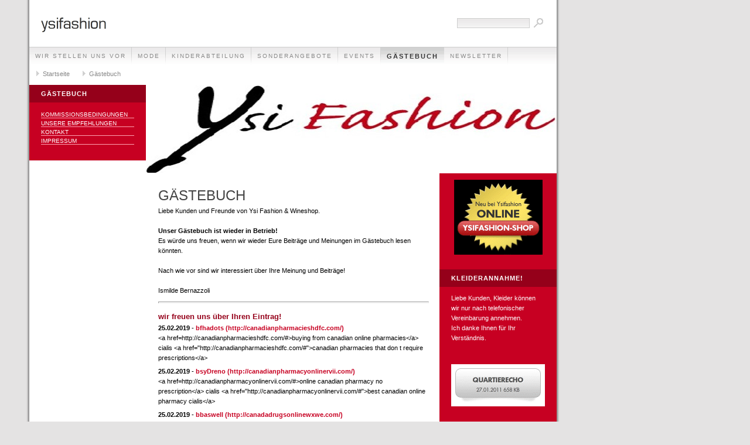

--- FILE ---
content_type: text/html; charset=UTF-8
request_url: http://ysifashion.ch/gaestebuch/index.php?offset=4411
body_size: 6778
content:
<!DOCTYPE html PUBLIC "-//W3C//DTD XHTML 1.0 Transitional//EN" "http://www.w3.org/TR/xhtml1/DTD/xhtml1-transitional.dtd">

<html xmlns="http://www.w3.org/1999/xhtml" xml:lang="de" lang="de">
<head>
<title>G&auml;stebuch</title>
<meta http-equiv="X-UA-Compatible" content="IE=EmulateIE7" />
<meta http-equiv="content-language" content="de" />
<meta http-equiv="content-type" content="text/html; charset=ISO-8859-1" />
<meta http-equiv="expires" content="0" />
<meta name="author" content="Renato Cahans" />
<meta name="description" content="Liebe Kunden und Freunde von Ysi Fashion &amp; Wineshop.  Unser G&auml;stebuch ist wieder in Betrieb! Es w&uuml;rde uns freuen, wenn wir wieder Eure Beitr&auml;ge und Meinungen im G&auml;stebuch lesen k&ouml;nnten.  Nach wie v...">
<meta name="keywords" lang="de" content="ysifashion, Ysifashion, Ysi Fashion, Fashion, Mode, Damenmode, Herrenmode, Accessoires, Mode in Z&uuml;rich, Shopping, Kleider, Jacken, Hosen, Leder, Lederartikel">
<meta name="generator" content="web to date 8.0" />
<link rel="stylesheet" type="text/css" href="../assets/sf.css" />
<link rel="stylesheet" type="text/css" href="../assets/sd.css" />
<link rel="stylesheet" type="text/css" href="../assets/sc.css" />
<script type="text/javascript" src="../assets/jq.js"></script>
</head>

<body>
<div id="logo"></div>

<div id="maintopic">
<a  href="../ueberuns/index.php">Wir stellen uns vor</a>
<a  href="../mode/index.php">Mode</a>
<a  href="../kinderabteilung/index.php">Kinderabteilung</a>
<a  href="../sonderangebote/index.php">Sonderangebote</a>
<a  href="../events/index.php">Events</a>
<a class="active" href="./index.php">G&auml;stebuch</a>
<a  href="../newsletter/index.php">Newsletter</a>
</div>

<div id="youarehere">
<a href="../index.php">Startseite</a>

<a href="./index.php">G&auml;stebuch</a>
</div>

<div id="eyecatcher" style="background-image:url(../images/ysifashion-700x150_eyecatcher.jpg);"></div>
<div id="topic"><h1>G&auml;stebuch</h1><br/>

<a  href="../kommissionsbedingungen.php">Kommissionsbedingungen</a>
<a  href="../unsereempfehlungen.php">Unsere Empfehlungen</a>
<a  href="../kontakt.php">Kontakt</a>
<a  href="../danke.php">Impressum</a>
<br/><br/>

</div>




<form class="search" action="../fts.php" method="get">
<input class="search" type="text" name="criteria" maxlength="30" />
<input type="image" src="../images/psearch.gif" />
</form>
<div id="content">
<h1>G&auml;stebuch</h1>
<p style="" >Liebe Kunden und Freunde von Ysi Fashion &amp; Wineshop.<br/><br/><b>Unser G&auml;stebuch ist wieder in Betrieb!<br/></b>Es w&uuml;rde uns freuen, wenn wir wieder Eure Beitr&auml;ge und Meinungen im G&auml;stebuch lesen k&ouml;nnten.<br/><br/>Nach wie vor sind wir interessiert &uuml;ber Ihre Meinung und Beitr&auml;ge!<br/><br/>Ismilde Bernazzoli</p>
<hr size=3 width="100%"><h2><a name="22424398e00f86e01"></a>wir freuen uns &uuml;ber Ihren Eintrag!</h2>
<!-- W2DPluginGuestbook -->
<p><b>25.02.2019</b> - <a class='s2d' href="mailto:g4brejt5skk@gmail.com">bfhadots</a>
 <a class='s2d' href="http://canadianpharmacieshdfc.com/">(http://canadianpharmacieshdfc.com/)</a>
<br>
&lt;a href=http://canadianpharmacieshdfc.com/#&gt;buying from canadian online pharmacies&lt;/a&gt; cialis &lt;a href=&quot;http://canadianpharmacieshdfc.com/#&quot;&gt;canadian pharmacies that don t require prescriptions&lt;/a&gt;</i></b></p>
<p><b>25.02.2019</b> - <a class='s2d' href="mailto:eth5w4xbsflfi@gmail.com">bsyDreno</a>
 <a class='s2d' href="http://canadianpharmacyonlinervii.com/">(http://canadianpharmacyonlinervii.com/)</a>
<br>
&lt;a href=http://canadianpharmacyonlinervii.com/#&gt;online canadian pharmacy no prescription&lt;/a&gt; cialis &lt;a href=&quot;http://canadianpharmacyonlinervii.com/#&quot;&gt;best canadian online pharmacy cialis&lt;/a&gt;</i></b></p>
<p><b>25.02.2019</b> - <a class='s2d' href="mailto:adgbcwsb6jnlfi@gmail.com">bbaswell</a>
 <a class='s2d' href="http://canadadrugsonlinewxwe.com/">(http://canadadrugsonlinewxwe.com/)</a>
<br>
&lt;a href=http://canadadrugsonlinewxwe.com/#&gt;canada pet drugs online&lt;/a&gt; buy tadalafil online &lt;a href=&quot;http://canadadrugsonlinewxwe.com/#&quot;&gt;canada drugs online shipping&lt;/a&gt;</i></b></p>
<p><b>25.02.2019</b> - <a class='s2d' href="mailto:ha6v7sinbsl@gmail.com">bbrevogs</a>
 <a class='s2d' href="http://canadapharmacysfzr.com/">(http://canadapharmacysfzr.com/)</a>
<br>
&lt;a href=http://canadapharmacysfzr.com/#&gt;canada drug pharmacy coupon&lt;/a&gt; do you need a prescription for cialis &lt;a href=&quot;http://canadapharmacysfzr.com/#&quot;&gt;northwest pharmacy canada&lt;/a&gt;</i></b></p>
<p><b>24.02.2019</b> - <a class='s2d' href="mailto:b5bhtrdbcbxbjytof@gmail.com">bsusycle</a>
 <a class='s2d' href="http://canadianonlinepharmacystbm.com/">(http://canadianonlinepharmacystbm.com/)</a>
<br>
&lt;a href=http://canadianonlinepharmacystbm.com/#&gt;most reliable canadian online pharmacy&lt;/a&gt; buy cheap viagra &lt;a href=&quot;http://canadianonlinepharmacystbm.com/#&quot;&gt;canadian pharmacy online reputable&lt;/a&gt;</i></b></p>
<p><b>24.02.2019</b> - <a class='s2d' href="mailto:g34hr4hwuhj@gmail.com">dghBrevy</a>
 <a class='s2d' href="http://canadianpharmacyonlinejycx.com/">(http://canadianpharmacyonlinejycx.com/)</a>
<br>
&lt;a href=&quot;http://canadianpharmacyonlinejycx.com/#&quot;&gt;canadian online pharmacy viagra&lt;/a&gt; cialis without a prescription &lt;a href=&quot;http://canadianpharmacyonlinejycx.com/#&quot;&gt;real online canadian pharmacy&lt;/a&gt;</i></b></p>
<p><b>23.02.2019</b> - <a class='s2d' href="mailto:mackenzie.hancock.92@mail.ru">JosephCar</a>
 <a class='s2d' href="http://learn.digitalvidya.com/texas-hsp-math-lessons.pdf">(http://learn.digitalvidya.com/texas-hsp-math-lessons.pdf)</a>
<br>
blog http://learn.digitalvidya.com/test-prep-test-populations-holt-biology.pdf</i></b></p>
<p><b>23.02.2019</b> - <a class='s2d' href="mailto:6u7u8ikjhgf23btl@gmail.com">btgokeync</a>
 <a class='s2d' href="http://canadianpharmacyecyn.com/">(http://canadianpharmacyecyn.com/)</a>
<br>
&lt;a href=http://canadianpharmacyecyn.com/#&gt;canadian pharmacy viagra 50 mg&lt;/a&gt; generic viagra online &lt;a href=&quot;http://canadianpharmacyecyn.com/#&quot;&gt;canadian pharmacy online cialis&lt;/a&gt;</i></b></p>
<p><b>22.02.2019</b> - <a class='s2d' href="mailto:43rhrwwhnd0@gmail.com">hrfalafe</a>
 <a class='s2d' href="http://onlinepharmacysrba.com/">(http://onlinepharmacysrba.com/)</a>
<br>
&lt;a href=http://onlinepharmacysrba.com/#&gt;watch tour de pharmacy online free&lt;/a&gt; cialis 5mg &lt;a href=&quot;http://onlinepharmacysrba.com/#&quot;&gt;walmart online pharmacy&lt;/a&gt;</i></b></p>
<p><b>22.02.2019</b> - <a class='s2d' href="mailto:gh34hbs35v@gmail.com">bfhChove</a>
 <a class='s2d' href="http://buycildjea.com/">(http://buycildjea.com/)</a>
<br>
&lt;a href=&quot;http://buycildjea.com/#&quot;&gt;how to buy cialis online&lt;/a&gt; cialis without prescription &lt;a href=&quot;http://buycildjea.com/#&quot;&gt;buy cialis non prescription&lt;/a&gt;</i></b></p>
<p><b>21.02.2019</b> - <a class='s2d' href="mailto:gewrhzdfgthh54xbsflfi@gmail.com">ujkDreno</a>
 <a class='s2d' href="http://buyjeacialonline.com/">(http://buyjeacialonline.com/)</a>
<br>
&lt;a href=http://buyjeacialonline.com/#&gt;where to buy cialis online forum&lt;/a&gt; buy tadalafil &lt;a href=&quot;http://buyjeacialonline.com/#&quot;&gt;where to buy cialis online&lt;/a&gt;</i></b></p>
<p><b>21.02.2019</b> - <a class='s2d' href="mailto:ha67inbsl@gmail.com">ynnevogs</a>
 <a class='s2d' href="http://onlinecialls.com/">(http://onlinecialls.com/)</a>
<br>
&lt;a href=http://onlinecialls.com/#&gt;cialis viagra online&lt;/a&gt; cialis coupon &lt;a href=&quot;http://onlinecialls.com/#&quot;&gt;buying cialis online forum&lt;/a&gt;</i></b></p>
<p><b>21.02.2019</b> - <a class='s2d' href="mailto:herwg34gwsb6jnlfi@gmail.com">ntvswell</a>
 <a class='s2d' href="http://buycialls.com/">(http://buycialls.com/)</a>
<br>
&lt;a href=http://buycialls.com/#&gt;buy cialis daily online&lt;/a&gt; tadalafil liquid &lt;a href=&quot;http://buycialls.com/#&quot;&gt;where can you buy cialis&lt;/a&gt;</i></b></p>
<p><b>21.02.2019</b> - <a class='s2d' href="mailto:g4bre5hfbdhtskk@gmail.com">brsadots</a>
 <a class='s2d' href="http://www.qenericcialls.com/">(http://www.qenericcialls.com/)</a>
<br>
&lt;a href=http://www.qenericcialls.com/#&gt;buying generic cialis&lt;/a&gt; discount cialis &lt;a href=&quot;http://www.qenericcialls.com/#&quot;&gt;discount generic cialis&lt;/a&gt;</i></b></p>
<p><b>21.02.2019</b> - <a class='s2d' href="mailto:jsghys631hdux@gmail.com">unfSyday</a>
 <a class='s2d' href="http://viaqraonllne.com/">(http://viaqraonllne.com/)</a>
<br>
&lt;a href=http://viaqraonllne.com/#&gt;viagra online no prior prescription canada&lt;/a&gt; buy cheap purchase uk viagra &lt;a href=&quot;http://viaqraonllne.com/#&quot;&gt;prescription for viagra online&lt;/a&gt;</i></b></p>
<p>
<a class='s2d' href='index.php?action=form'>Hier klicken, um einen Eintrag zu schreiben</a><br>
<a class='s2d' href='index.php?offset=4396'>Zur�ck</a> <a class='s2d' href='index.php?offset=1'>1</a> <a class='s2d' href='index.php?offset=16'>2</a> <a class='s2d' href='index.php?offset=31'>3</a> <a class='s2d' href='index.php?offset=46'>4</a> <a class='s2d' href='index.php?offset=61'>5</a> <a class='s2d' href='index.php?offset=76'>6</a> <a class='s2d' href='index.php?offset=91'>7</a> <a class='s2d' href='index.php?offset=106'>8</a> <a class='s2d' href='index.php?offset=121'>9</a> <a class='s2d' href='index.php?offset=136'>10</a> <a class='s2d' href='index.php?offset=151'>11</a> <a class='s2d' href='index.php?offset=166'>12</a> <a class='s2d' href='index.php?offset=181'>13</a> <a class='s2d' href='index.php?offset=196'>14</a> <a class='s2d' href='index.php?offset=211'>15</a> <a class='s2d' href='index.php?offset=226'>16</a> <a class='s2d' href='index.php?offset=241'>17</a> <a class='s2d' href='index.php?offset=256'>18</a> <a class='s2d' href='index.php?offset=271'>19</a> <a class='s2d' href='index.php?offset=286'>20</a> <a class='s2d' href='index.php?offset=301'>21</a> <a class='s2d' href='index.php?offset=316'>22</a> <a class='s2d' href='index.php?offset=331'>23</a> <a class='s2d' href='index.php?offset=346'>24</a> <a class='s2d' href='index.php?offset=361'>25</a> <a class='s2d' href='index.php?offset=376'>26</a> <a class='s2d' href='index.php?offset=391'>27</a> <a class='s2d' href='index.php?offset=406'>28</a> <a class='s2d' href='index.php?offset=421'>29</a> <a class='s2d' href='index.php?offset=436'>30</a> <a class='s2d' href='index.php?offset=451'>31</a> <a class='s2d' href='index.php?offset=466'>32</a> <a class='s2d' href='index.php?offset=481'>33</a> <a class='s2d' href='index.php?offset=496'>34</a> <a class='s2d' href='index.php?offset=511'>35</a> <a class='s2d' href='index.php?offset=526'>36</a> <a class='s2d' href='index.php?offset=541'>37</a> <a class='s2d' href='index.php?offset=556'>38</a> <a class='s2d' href='index.php?offset=571'>39</a> <a class='s2d' href='index.php?offset=586'>40</a> <a class='s2d' href='index.php?offset=601'>41</a> <a class='s2d' href='index.php?offset=616'>42</a> <a class='s2d' href='index.php?offset=631'>43</a> <a class='s2d' href='index.php?offset=646'>44</a> <a class='s2d' href='index.php?offset=661'>45</a> <a class='s2d' href='index.php?offset=676'>46</a> <a class='s2d' href='index.php?offset=691'>47</a> <a class='s2d' href='index.php?offset=706'>48</a> <a class='s2d' href='index.php?offset=721'>49</a> <a class='s2d' href='index.php?offset=736'>50</a> <a class='s2d' href='index.php?offset=751'>51</a> <a class='s2d' href='index.php?offset=766'>52</a> <a class='s2d' href='index.php?offset=781'>53</a> <a class='s2d' href='index.php?offset=796'>54</a> <a class='s2d' href='index.php?offset=811'>55</a> <a class='s2d' href='index.php?offset=826'>56</a> <a class='s2d' href='index.php?offset=841'>57</a> <a class='s2d' href='index.php?offset=856'>58</a> <a class='s2d' href='index.php?offset=871'>59</a> <a class='s2d' href='index.php?offset=886'>60</a> <a class='s2d' href='index.php?offset=901'>61</a> <a class='s2d' href='index.php?offset=916'>62</a> <a class='s2d' href='index.php?offset=931'>63</a> <a class='s2d' href='index.php?offset=946'>64</a> <a class='s2d' href='index.php?offset=961'>65</a> <a class='s2d' href='index.php?offset=976'>66</a> <a class='s2d' href='index.php?offset=991'>67</a> <a class='s2d' href='index.php?offset=1006'>68</a> <a class='s2d' href='index.php?offset=1021'>69</a> <a class='s2d' href='index.php?offset=1036'>70</a> <a class='s2d' href='index.php?offset=1051'>71</a> <a class='s2d' href='index.php?offset=1066'>72</a> <a class='s2d' href='index.php?offset=1081'>73</a> <a class='s2d' href='index.php?offset=1096'>74</a> <a class='s2d' href='index.php?offset=1111'>75</a> <a class='s2d' href='index.php?offset=1126'>76</a> <a class='s2d' href='index.php?offset=1141'>77</a> <a class='s2d' href='index.php?offset=1156'>78</a> <a class='s2d' href='index.php?offset=1171'>79</a> <a class='s2d' href='index.php?offset=1186'>80</a> <a class='s2d' href='index.php?offset=1201'>81</a> <a class='s2d' href='index.php?offset=1216'>82</a> <a class='s2d' href='index.php?offset=1231'>83</a> <a class='s2d' href='index.php?offset=1246'>84</a> <a class='s2d' href='index.php?offset=1261'>85</a> <a class='s2d' href='index.php?offset=1276'>86</a> <a class='s2d' href='index.php?offset=1291'>87</a> <a class='s2d' href='index.php?offset=1306'>88</a> <a class='s2d' href='index.php?offset=1321'>89</a> <a class='s2d' href='index.php?offset=1336'>90</a> <a class='s2d' href='index.php?offset=1351'>91</a> <a class='s2d' href='index.php?offset=1366'>92</a> <a class='s2d' href='index.php?offset=1381'>93</a> <a class='s2d' href='index.php?offset=1396'>94</a> <a class='s2d' href='index.php?offset=1411'>95</a> <a class='s2d' href='index.php?offset=1426'>96</a> <a class='s2d' href='index.php?offset=1441'>97</a> <a class='s2d' href='index.php?offset=1456'>98</a> <a class='s2d' href='index.php?offset=1471'>99</a> <a class='s2d' href='index.php?offset=1486'>100</a> <a class='s2d' href='index.php?offset=1501'>101</a> <a class='s2d' href='index.php?offset=1516'>102</a> <a class='s2d' href='index.php?offset=1531'>103</a> <a class='s2d' href='index.php?offset=1546'>104</a> <a class='s2d' href='index.php?offset=1561'>105</a> <a class='s2d' href='index.php?offset=1576'>106</a> <a class='s2d' href='index.php?offset=1591'>107</a> <a class='s2d' href='index.php?offset=1606'>108</a> <a class='s2d' href='index.php?offset=1621'>109</a> <a class='s2d' href='index.php?offset=1636'>110</a> <a class='s2d' href='index.php?offset=1651'>111</a> <a class='s2d' href='index.php?offset=1666'>112</a> <a class='s2d' href='index.php?offset=1681'>113</a> <a class='s2d' href='index.php?offset=1696'>114</a> <a class='s2d' href='index.php?offset=1711'>115</a> <a class='s2d' href='index.php?offset=1726'>116</a> <a class='s2d' href='index.php?offset=1741'>117</a> <a class='s2d' href='index.php?offset=1756'>118</a> <a class='s2d' href='index.php?offset=1771'>119</a> <a class='s2d' href='index.php?offset=1786'>120</a> <a class='s2d' href='index.php?offset=1801'>121</a> <a class='s2d' href='index.php?offset=1816'>122</a> <a class='s2d' href='index.php?offset=1831'>123</a> <a class='s2d' href='index.php?offset=1846'>124</a> <a class='s2d' href='index.php?offset=1861'>125</a> <a class='s2d' href='index.php?offset=1876'>126</a> <a class='s2d' href='index.php?offset=1891'>127</a> <a class='s2d' href='index.php?offset=1906'>128</a> <a class='s2d' href='index.php?offset=1921'>129</a> <a class='s2d' href='index.php?offset=1936'>130</a> <a class='s2d' href='index.php?offset=1951'>131</a> <a class='s2d' href='index.php?offset=1966'>132</a> <a class='s2d' href='index.php?offset=1981'>133</a> <a class='s2d' href='index.php?offset=1996'>134</a> <a class='s2d' href='index.php?offset=2011'>135</a> <a class='s2d' href='index.php?offset=2026'>136</a> <a class='s2d' href='index.php?offset=2041'>137</a> <a class='s2d' href='index.php?offset=2056'>138</a> <a class='s2d' href='index.php?offset=2071'>139</a> <a class='s2d' href='index.php?offset=2086'>140</a> <a class='s2d' href='index.php?offset=2101'>141</a> <a class='s2d' href='index.php?offset=2116'>142</a> <a class='s2d' href='index.php?offset=2131'>143</a> <a class='s2d' href='index.php?offset=2146'>144</a> <a class='s2d' href='index.php?offset=2161'>145</a> <a class='s2d' href='index.php?offset=2176'>146</a> <a class='s2d' href='index.php?offset=2191'>147</a> <a class='s2d' href='index.php?offset=2206'>148</a> <a class='s2d' href='index.php?offset=2221'>149</a> <a class='s2d' href='index.php?offset=2236'>150</a> <a class='s2d' href='index.php?offset=2251'>151</a> <a class='s2d' href='index.php?offset=2266'>152</a> <a class='s2d' href='index.php?offset=2281'>153</a> <a class='s2d' href='index.php?offset=2296'>154</a> <a class='s2d' href='index.php?offset=2311'>155</a> <a class='s2d' href='index.php?offset=2326'>156</a> <a class='s2d' href='index.php?offset=2341'>157</a> <a class='s2d' href='index.php?offset=2356'>158</a> <a class='s2d' href='index.php?offset=2371'>159</a> <a class='s2d' href='index.php?offset=2386'>160</a> <a class='s2d' href='index.php?offset=2401'>161</a> <a class='s2d' href='index.php?offset=2416'>162</a> <a class='s2d' href='index.php?offset=2431'>163</a> <a class='s2d' href='index.php?offset=2446'>164</a> <a class='s2d' href='index.php?offset=2461'>165</a> <a class='s2d' href='index.php?offset=2476'>166</a> <a class='s2d' href='index.php?offset=2491'>167</a> <a class='s2d' href='index.php?offset=2506'>168</a> <a class='s2d' href='index.php?offset=2521'>169</a> <a class='s2d' href='index.php?offset=2536'>170</a> <a class='s2d' href='index.php?offset=2551'>171</a> <a class='s2d' href='index.php?offset=2566'>172</a> <a class='s2d' href='index.php?offset=2581'>173</a> <a class='s2d' href='index.php?offset=2596'>174</a> <a class='s2d' href='index.php?offset=2611'>175</a> <a class='s2d' href='index.php?offset=2626'>176</a> <a class='s2d' href='index.php?offset=2641'>177</a> <a class='s2d' href='index.php?offset=2656'>178</a> <a class='s2d' href='index.php?offset=2671'>179</a> <a class='s2d' href='index.php?offset=2686'>180</a> <a class='s2d' href='index.php?offset=2701'>181</a> <a class='s2d' href='index.php?offset=2716'>182</a> <a class='s2d' href='index.php?offset=2731'>183</a> <a class='s2d' href='index.php?offset=2746'>184</a> <a class='s2d' href='index.php?offset=2761'>185</a> <a class='s2d' href='index.php?offset=2776'>186</a> <a class='s2d' href='index.php?offset=2791'>187</a> <a class='s2d' href='index.php?offset=2806'>188</a> <a class='s2d' href='index.php?offset=2821'>189</a> <a class='s2d' href='index.php?offset=2836'>190</a> <a class='s2d' href='index.php?offset=2851'>191</a> <a class='s2d' href='index.php?offset=2866'>192</a> <a class='s2d' href='index.php?offset=2881'>193</a> <a class='s2d' href='index.php?offset=2896'>194</a> <a class='s2d' href='index.php?offset=2911'>195</a> <a class='s2d' href='index.php?offset=2926'>196</a> <a class='s2d' href='index.php?offset=2941'>197</a> <a class='s2d' href='index.php?offset=2956'>198</a> <a class='s2d' href='index.php?offset=2971'>199</a> <a class='s2d' href='index.php?offset=2986'>200</a> <a class='s2d' href='index.php?offset=3001'>201</a> <a class='s2d' href='index.php?offset=3016'>202</a> <a class='s2d' href='index.php?offset=3031'>203</a> <a class='s2d' href='index.php?offset=3046'>204</a> <a class='s2d' href='index.php?offset=3061'>205</a> <a class='s2d' href='index.php?offset=3076'>206</a> <a class='s2d' href='index.php?offset=3091'>207</a> <a class='s2d' href='index.php?offset=3106'>208</a> <a class='s2d' href='index.php?offset=3121'>209</a> <a class='s2d' href='index.php?offset=3136'>210</a> <a class='s2d' href='index.php?offset=3151'>211</a> <a class='s2d' href='index.php?offset=3166'>212</a> <a class='s2d' href='index.php?offset=3181'>213</a> <a class='s2d' href='index.php?offset=3196'>214</a> <a class='s2d' href='index.php?offset=3211'>215</a> <a class='s2d' href='index.php?offset=3226'>216</a> <a class='s2d' href='index.php?offset=3241'>217</a> <a class='s2d' href='index.php?offset=3256'>218</a> <a class='s2d' href='index.php?offset=3271'>219</a> <a class='s2d' href='index.php?offset=3286'>220</a> <a class='s2d' href='index.php?offset=3301'>221</a> <a class='s2d' href='index.php?offset=3316'>222</a> <a class='s2d' href='index.php?offset=3331'>223</a> <a class='s2d' href='index.php?offset=3346'>224</a> <a class='s2d' href='index.php?offset=3361'>225</a> <a class='s2d' href='index.php?offset=3376'>226</a> <a class='s2d' href='index.php?offset=3391'>227</a> <a class='s2d' href='index.php?offset=3406'>228</a> <a class='s2d' href='index.php?offset=3421'>229</a> <a class='s2d' href='index.php?offset=3436'>230</a> <a class='s2d' href='index.php?offset=3451'>231</a> <a class='s2d' href='index.php?offset=3466'>232</a> <a class='s2d' href='index.php?offset=3481'>233</a> <a class='s2d' href='index.php?offset=3496'>234</a> <a class='s2d' href='index.php?offset=3511'>235</a> <a class='s2d' href='index.php?offset=3526'>236</a> <a class='s2d' href='index.php?offset=3541'>237</a> <a class='s2d' href='index.php?offset=3556'>238</a> <a class='s2d' href='index.php?offset=3571'>239</a> <a class='s2d' href='index.php?offset=3586'>240</a> <a class='s2d' href='index.php?offset=3601'>241</a> <a class='s2d' href='index.php?offset=3616'>242</a> <a class='s2d' href='index.php?offset=3631'>243</a> <a class='s2d' href='index.php?offset=3646'>244</a> <a class='s2d' href='index.php?offset=3661'>245</a> <a class='s2d' href='index.php?offset=3676'>246</a> <a class='s2d' href='index.php?offset=3691'>247</a> <a class='s2d' href='index.php?offset=3706'>248</a> <a class='s2d' href='index.php?offset=3721'>249</a> <a class='s2d' href='index.php?offset=3736'>250</a> <a class='s2d' href='index.php?offset=3751'>251</a> <a class='s2d' href='index.php?offset=3766'>252</a> <a class='s2d' href='index.php?offset=3781'>253</a> <a class='s2d' href='index.php?offset=3796'>254</a> <a class='s2d' href='index.php?offset=3811'>255</a> <a class='s2d' href='index.php?offset=3826'>256</a> <a class='s2d' href='index.php?offset=3841'>257</a> <a class='s2d' href='index.php?offset=3856'>258</a> <a class='s2d' href='index.php?offset=3871'>259</a> <a class='s2d' href='index.php?offset=3886'>260</a> <a class='s2d' href='index.php?offset=3901'>261</a> <a class='s2d' href='index.php?offset=3916'>262</a> <a class='s2d' href='index.php?offset=3931'>263</a> <a class='s2d' href='index.php?offset=3946'>264</a> <a class='s2d' href='index.php?offset=3961'>265</a> <a class='s2d' href='index.php?offset=3976'>266</a> <a class='s2d' href='index.php?offset=3991'>267</a> <a class='s2d' href='index.php?offset=4006'>268</a> <a class='s2d' href='index.php?offset=4021'>269</a> <a class='s2d' href='index.php?offset=4036'>270</a> <a class='s2d' href='index.php?offset=4051'>271</a> <a class='s2d' href='index.php?offset=4066'>272</a> <a class='s2d' href='index.php?offset=4081'>273</a> <a class='s2d' href='index.php?offset=4096'>274</a> <a class='s2d' href='index.php?offset=4111'>275</a> <a class='s2d' href='index.php?offset=4126'>276</a> <a class='s2d' href='index.php?offset=4141'>277</a> <a class='s2d' href='index.php?offset=4156'>278</a> <a class='s2d' href='index.php?offset=4171'>279</a> <a class='s2d' href='index.php?offset=4186'>280</a> <a class='s2d' href='index.php?offset=4201'>281</a> <a class='s2d' href='index.php?offset=4216'>282</a> <a class='s2d' href='index.php?offset=4231'>283</a> <a class='s2d' href='index.php?offset=4246'>284</a> <a class='s2d' href='index.php?offset=4261'>285</a> <a class='s2d' href='index.php?offset=4276'>286</a> <a class='s2d' href='index.php?offset=4291'>287</a> <a class='s2d' href='index.php?offset=4306'>288</a> <a class='s2d' href='index.php?offset=4321'>289</a> <a class='s2d' href='index.php?offset=4336'>290</a> <a class='s2d' href='index.php?offset=4351'>291</a> <a class='s2d' href='index.php?offset=4366'>292</a> <a class='s2d' href='index.php?offset=4381'>293</a> <a class='s2d' href='index.php?offset=4396'>294</a>  <strong>295</strong> <a class='s2d' href='index.php?offset=4426'>296</a> <a class='s2d' href='index.php?offset=4441'>297</a> <a class='s2d' href='index.php?offset=4456'>298</a> <a class='s2d' href='index.php?offset=4471'>299</a> <a class='s2d' href='index.php?offset=4486'>300</a> <a class='s2d' href='index.php?offset=4501'>301</a> <a class='s2d' href='index.php?offset=4516'>302</a> <a class='s2d' href='index.php?offset=4531'>303</a> <a class='s2d' href='index.php?offset=4546'>304</a> <a class='s2d' href='index.php?offset=4561'>305</a> <a class='s2d' href='index.php?offset=4576'>306</a> <a class='s2d' href='index.php?offset=4591'>307</a> <a class='s2d' href='index.php?offset=4606'>308</a> <a class='s2d' href='index.php?offset=4621'>309</a> <a class='s2d' href='index.php?offset=4636'>310</a> <a class='s2d' href='index.php?offset=4651'>311</a> <a class='s2d' href='index.php?offset=4666'>312</a> <a class='s2d' href='index.php?offset=4681'>313</a> <a class='s2d' href='index.php?offset=4696'>314</a> <a class='s2d' href='index.php?offset=4711'>315</a> <a class='s2d' href='index.php?offset=4726'>316</a> <a class='s2d' href='index.php?offset=4741'>317</a> <a class='s2d' href='index.php?offset=4756'>318</a> <a class='s2d' href='index.php?offset=4771'>319</a> <a class='s2d' href='index.php?offset=4786'>320</a> <a class='s2d' href='index.php?offset=4801'>321</a> <a class='s2d' href='index.php?offset=4816'>322</a> <a class='s2d' href='index.php?offset=4831'>323</a> <a class='s2d' href='index.php?offset=4846'>324</a> <a class='s2d' href='index.php?offset=4861'>325</a> <a class='s2d' href='index.php?offset=4876'>326</a> <a class='s2d' href='index.php?offset=4891'>327</a> <a class='s2d' href='index.php?offset=4906'>328</a> <a class='s2d' href='index.php?offset=4921'>329</a> <a class='s2d' href='index.php?offset=4936'>330</a> <a class='s2d' href='index.php?offset=4951'>331</a> <a class='s2d' href='index.php?offset=4966'>332</a> <a class='s2d' href='index.php?offset=4981'>333</a> <a class='s2d' href='index.php?offset=4996'>334</a> <a class='s2d' href='index.php?offset=5011'>335</a> <a class='s2d' href='index.php?offset=5026'>336</a> <a class='s2d' href='index.php?offset=5041'>337</a> <a class='s2d' href='index.php?offset=5056'>338</a> <a class='s2d' href='index.php?offset=5071'>339</a> <a class='s2d' href='index.php?offset=5086'>340</a> <a class='s2d' href='index.php?offset=5101'>341</a> <a class='s2d' href='index.php?offset=5116'>342</a> <a class='s2d' href='index.php?offset=5131'>343</a> <a class='s2d' href='index.php?offset=5146'>344</a> <a class='s2d' href='index.php?offset=5161'>345</a> <a class='s2d' href='index.php?offset=5176'>346</a> <a class='s2d' href='index.php?offset=5191'>347</a> <a class='s2d' href='index.php?offset=5206'>348</a> <a class='s2d' href='index.php?offset=5221'>349</a> <a class='s2d' href='index.php?offset=5236'>350</a> <a class='s2d' href='index.php?offset=5251'>351</a> <a class='s2d' href='index.php?offset=5266'>352</a> <a class='s2d' href='index.php?offset=5281'>353</a> <a class='s2d' href='index.php?offset=5296'>354</a> <a class='s2d' href='index.php?offset=5311'>355</a> <a class='s2d' href='index.php?offset=5326'>356</a> <a class='s2d' href='index.php?offset=5341'>357</a> <a class='s2d' href='index.php?offset=5356'>358</a> <a class='s2d' href='index.php?offset=5371'>359</a> <a class='s2d' href='index.php?offset=5386'>360</a> <a class='s2d' href='index.php?offset=5401'>361</a> <a class='s2d' href='index.php?offset=5416'>362</a> <a class='s2d' href='index.php?offset=5431'>363</a> <a class='s2d' href='index.php?offset=5446'>364</a> <a class='s2d' href='index.php?offset=5461'>365</a> <a class='s2d' href='index.php?offset=5476'>366</a> <a class='s2d' href='index.php?offset=5491'>367</a> <a class='s2d' href='index.php?offset=5506'>368</a> <a class='s2d' href='index.php?offset=5521'>369</a> <a class='s2d' href='index.php?offset=5536'>370</a> <a class='s2d' href='index.php?offset=5551'>371</a> <a class='s2d' href='index.php?offset=5566'>372</a> <a class='s2d' href='index.php?offset=5581'>373</a> <a class='s2d' href='index.php?offset=5596'>374</a> <a class='s2d' href='index.php?offset=5611'>375</a> <a class='s2d' href='index.php?offset=5626'>376</a> <a class='s2d' href='index.php?offset=5641'>377</a> <a class='s2d' href='index.php?offset=5656'>378</a> <a class='s2d' href='index.php?offset=5671'>379</a> <a class='s2d' href='index.php?offset=5686'>380</a> <a class='s2d' href='index.php?offset=5701'>381</a> <a class='s2d' href='index.php?offset=5716'>382</a> <a class='s2d' href='index.php?offset=5731'>383</a> <a class='s2d' href='index.php?offset=5746'>384</a> <a class='s2d' href='index.php?offset=5761'>385</a> <a class='s2d' href='index.php?offset=5776'>386</a> <a class='s2d' href='index.php?offset=5791'>387</a> <a class='s2d' href='index.php?offset=5806'>388</a> <a class='s2d' href='index.php?offset=5821'>389</a> <a class='s2d' href='index.php?offset=5836'>390</a> <a class='s2d' href='index.php?offset=5851'>391</a> <a class='s2d' href='index.php?offset=5866'>392</a> <a class='s2d' href='index.php?offset=5881'>393</a> <a class='s2d' href='index.php?offset=5896'>394</a> <a class='s2d' href='index.php?offset=5911'>395</a> <a class='s2d' href='index.php?offset=5926'>396</a> <a class='s2d' href='index.php?offset=5941'>397</a> <a class='s2d' href='index.php?offset=5956'>398</a> <a class='s2d' href='index.php?offset=5971'>399</a> <a class='s2d' href='index.php?offset=5986'>400</a> <a class='s2d' href='index.php?offset=6001'>401</a> <a class='s2d' href='index.php?offset=6016'>402</a> <a class='s2d' href='index.php?offset=6031'>403</a> <a class='s2d' href='index.php?offset=6046'>404</a> <a class='s2d' href='index.php?offset=6061'>405</a> <a class='s2d' href='index.php?offset=6076'>406</a> <a class='s2d' href='index.php?offset=6091'>407</a> <a class='s2d' href='index.php?offset=6106'>408</a> <a class='s2d' href='index.php?offset=6121'>409</a> <a class='s2d' href='index.php?offset=6136'>410</a> <a class='s2d' href='index.php?offset=6151'>411</a> <a class='s2d' href='index.php?offset=6166'>412</a> <a class='s2d' href='index.php?offset=6181'>413</a> <a class='s2d' href='index.php?offset=6196'>414</a> <a class='s2d' href='index.php?offset=6211'>415</a> <a class='s2d' href='index.php?offset=6226'>416</a> <a class='s2d' href='index.php?offset=6241'>417</a> <a class='s2d' href='index.php?offset=6256'>418</a> <a class='s2d' href='index.php?offset=6271'>419</a> <a class='s2d' href='index.php?offset=6286'>420</a> <a class='s2d' href='index.php?offset=6301'>421</a> <a class='s2d' href='index.php?offset=6316'>422</a> <a class='s2d' href='index.php?offset=6331'>423</a> <a class='s2d' href='index.php?offset=6346'>424</a> <a class='s2d' href='index.php?offset=6361'>425</a> <a class='s2d' href='index.php?offset=6376'>426</a> <a class='s2d' href='index.php?offset=6391'>427</a> <a class='s2d' href='index.php?offset=6406'>428</a> <a class='s2d' href='index.php?offset=6421'>429</a> <a class='s2d' href='index.php?offset=6436'>430</a> <a class='s2d' href='index.php?offset=6451'>431</a> <a class='s2d' href='index.php?offset=6466'>432</a> <a class='s2d' href='index.php?offset=6481'>433</a> <a class='s2d' href='index.php?offset=6496'>434</a> <a class='s2d' href='index.php?offset=6511'>435</a> <a class='s2d' href='index.php?offset=6526'>436</a> <a class='s2d' href='index.php?offset=6541'>437</a> <a class='s2d' href='index.php?offset=6556'>438</a> <a class='s2d' href='index.php?offset=6571'>439</a> <a class='s2d' href='index.php?offset=6586'>440</a> <a class='s2d' href='index.php?offset=6601'>441</a> <a class='s2d' href='index.php?offset=6616'>442</a> <a class='s2d' href='index.php?offset=6631'>443</a> <a class='s2d' href='index.php?offset=6646'>444</a> <a class='s2d' href='index.php?offset=6661'>445</a> <a class='s2d' href='index.php?offset=6676'>446</a> <a class='s2d' href='index.php?offset=6691'>447</a> <a class='s2d' href='index.php?offset=6706'>448</a> <a class='s2d' href='index.php?offset=6721'>449</a> <a class='s2d' href='index.php?offset=6736'>450</a> <a class='s2d' href='index.php?offset=6751'>451</a> <a class='s2d' href='index.php?offset=6766'>452</a> <a class='s2d' href='index.php?offset=6781'>453</a> <a class='s2d' href='index.php?offset=6796'>454</a> <a class='s2d' href='index.php?offset=6811'>455</a> <a class='s2d' href='index.php?offset=6826'>456</a> <a class='s2d' href='index.php?offset=6841'>457</a> <a class='s2d' href='index.php?offset=6856'>458</a> <a class='s2d' href='index.php?offset=6871'>459</a> <a class='s2d' href='index.php?offset=6886'>460</a> <a class='s2d' href='index.php?offset=6901'>461</a> <a class='s2d' href='index.php?offset=6916'>462</a> <a class='s2d' href='index.php?offset=6931'>463</a> <a class='s2d' href='index.php?offset=6946'>464</a> <a class='s2d' href='index.php?offset=6961'>465</a> <a class='s2d' href='index.php?offset=6976'>466</a> <a class='s2d' href='index.php?offset=6991'>467</a> <a class='s2d' href='index.php?offset=7006'>468</a> <a class='s2d' href='index.php?offset=7021'>469</a> <a class='s2d' href='index.php?offset=7036'>470</a> <a class='s2d' href='index.php?offset=7051'>471</a> <a class='s2d' href='index.php?offset=7066'>472</a> <a class='s2d' href='index.php?offset=7081'>473</a> <a class='s2d' href='index.php?offset=7096'>474</a> <a class='s2d' href='index.php?offset=7111'>475</a> <a class='s2d' href='index.php?offset=7126'>476</a> <a class='s2d' href='index.php?offset=7141'>477</a> <a class='s2d' href='index.php?offset=7156'>478</a> <a class='s2d' href='index.php?offset=7171'>479</a> <a class='s2d' href='index.php?offset=7186'>480</a> <a class='s2d' href='index.php?offset=7201'>481</a> <a class='s2d' href='index.php?offset=7216'>482</a> <a class='s2d' href='index.php?offset=7231'>483</a> <a class='s2d' href='index.php?offset=7246'>484</a> <a class='s2d' href='index.php?offset=7261'>485</a> <a class='s2d' href='index.php?offset=7276'>486</a> <a class='s2d' href='index.php?offset=7291'>487</a> <a class='s2d' href='index.php?offset=7306'>488</a> <a class='s2d' href='index.php?offset=7321'>489</a> <a class='s2d' href='index.php?offset=7336'>490</a> <a class='s2d' href='index.php?offset=7351'>491</a> <a class='s2d' href='index.php?offset=7366'>492</a> <a class='s2d' href='index.php?offset=7381'>493</a> <a class='s2d' href='index.php?offset=7396'>494</a> <a class='s2d' href='index.php?offset=7411'>495</a> <a class='s2d' href='index.php?offset=7426'>496</a> <a class='s2d' href='index.php?offset=7441'>497</a> <a class='s2d' href='index.php?offset=7456'>498</a> <a class='s2d' href='index.php?offset=7471'>499</a> <a class='s2d' href='index.php?offset=7486'>500</a> <a class='s2d' href='index.php?offset=7501'>501</a> <a class='s2d' href='index.php?offset=7516'>502</a> <a class='s2d' href='index.php?offset=7531'>503</a> <a class='s2d' href='index.php?offset=7546'>504</a> <a class='s2d' href='index.php?offset=7561'>505</a> <a class='s2d' href='index.php?offset=7576'>506</a> <a class='s2d' href='index.php?offset=7591'>507</a> <a class='s2d' href='index.php?offset=7606'>508</a> <a class='s2d' href='index.php?offset=7621'>509</a> <a class='s2d' href='index.php?offset=7636'>510</a> <a class='s2d' href='index.php?offset=7651'>511</a> <a class='s2d' href='index.php?offset=7666'>512</a> <a class='s2d' href='index.php?offset=7681'>513</a> <a class='s2d' href='index.php?offset=7696'>514</a> <a class='s2d' href='index.php?offset=7711'>515</a> <a class='s2d' href='index.php?offset=7726'>516</a> <a class='s2d' href='index.php?offset=7741'>517</a> <a class='s2d' href='index.php?offset=7756'>518</a> <a class='s2d' href='index.php?offset=7771'>519</a> <a class='s2d' href='index.php?offset=7786'>520</a> <a class='s2d' href='index.php?offset=7801'>521</a> <a class='s2d' href='index.php?offset=7816'>522</a> <a class='s2d' href='index.php?offset=7831'>523</a> <a class='s2d' href='index.php?offset=7846'>524</a> <a class='s2d' href='index.php?offset=7861'>525</a> <a class='s2d' href='index.php?offset=7876'>526</a> <a class='s2d' href='index.php?offset=7891'>527</a> <a class='s2d' href='index.php?offset=7906'>528</a> <a class='s2d' href='index.php?offset=7921'>529</a> <a class='s2d' href='index.php?offset=7936'>530</a> <a class='s2d' href='index.php?offset=7951'>531</a> <a class='s2d' href='index.php?offset=7966'>532</a> <a class='s2d' href='index.php?offset=7981'>533</a> <a class='s2d' href='index.php?offset=7996'>534</a> <a class='s2d' href='index.php?offset=8011'>535</a> <a class='s2d' href='index.php?offset=8026'>536</a> <a class='s2d' href='index.php?offset=8041'>537</a> <a class='s2d' href='index.php?offset=8056'>538</a> <a class='s2d' href='index.php?offset=8071'>539</a> <a class='s2d' href='index.php?offset=8086'>540</a> <a class='s2d' href='index.php?offset=8101'>541</a> <a class='s2d' href='index.php?offset=8116'>542</a> <a class='s2d' href='index.php?offset=8131'>543</a> <a class='s2d' href='index.php?offset=8146'>544</a> <a class='s2d' href='index.php?offset=8161'>545</a> <a class='s2d' href='index.php?offset=8176'>546</a> <a class='s2d' href='index.php?offset=8191'>547</a> <a class='s2d' href='index.php?offset=8206'>548</a> <a class='s2d' href='index.php?offset=8221'>549</a> <a class='s2d' href='index.php?offset=8236'>550</a> <a class='s2d' href='index.php?offset=8251'>551</a> <a class='s2d' href='index.php?offset=8266'>552</a> <a class='s2d' href='index.php?offset=8281'>553</a> <a class='s2d' href='index.php?offset=8296'>554</a> <a class='s2d' href='index.php?offset=8311'>555</a> <a class='s2d' href='index.php?offset=8326'>556</a> <a class='s2d' href='index.php?offset=8341'>557</a> <a class='s2d' href='index.php?offset=8356'>558</a> <a class='s2d' href='index.php?offset=8371'>559</a> <a class='s2d' href='index.php?offset=8386'>560</a> <a class='s2d' href='index.php?offset=8401'>561</a> <a class='s2d' href='index.php?offset=8416'>562</a> <a class='s2d' href='index.php?offset=8431'>563</a> <a class='s2d' href='index.php?offset=8446'>564</a> <a class='s2d' href='index.php?offset=8461'>565</a> <a class='s2d' href='index.php?offset=8476'>566</a> <a class='s2d' href='index.php?offset=8491'>567</a> <a class='s2d' href='index.php?offset=8506'>568</a> <a class='s2d' href='index.php?offset=8521'>569</a> <a class='s2d' href='index.php?offset=8536'>570</a> <a class='s2d' href='index.php?offset=8551'>571</a> <a class='s2d' href='index.php?offset=8566'>572</a> <a class='s2d' href='index.php?offset=8581'>573</a> <a class='s2d' href='index.php?offset=8596'>574</a> <a class='s2d' href='index.php?offset=8611'>575</a> <a class='s2d' href='index.php?offset=8626'>576</a> <a class='s2d' href='index.php?offset=8641'>577</a> <a class='s2d' href='index.php?offset=8656'>578</a> <a class='s2d' href='index.php?offset=8671'>579</a> <a class='s2d' href='index.php?offset=8686'>580</a> <a class='s2d' href='index.php?offset=8701'>581</a> <a class='s2d' href='index.php?offset=8716'>582</a> <a class='s2d' href='index.php?offset=8731'>583</a> <a class='s2d' href='index.php?offset=8746'>584</a> <a class='s2d' href='index.php?offset=8761'>585</a> <a class='s2d' href='index.php?offset=8776'>586</a> <a class='s2d' href='index.php?offset=8791'>587</a> <a class='s2d' href='index.php?offset=8806'>588</a> <a class='s2d' href='index.php?offset=8821'>589</a> <a class='s2d' href='index.php?offset=8836'>590</a> <a class='s2d' href='index.php?offset=8851'>591</a> <a class='s2d' href='index.php?offset=8866'>592</a> <a class='s2d' href='index.php?offset=8881'>593</a> <a class='s2d' href='index.php?offset=8896'>594</a> <a class='s2d' href='index.php?offset=8911'>595</a> <a class='s2d' href='index.php?offset=8926'>596</a> <a class='s2d' href='index.php?offset=8941'>597</a> <a class='s2d' href='index.php?offset=8956'>598</a> <a class='s2d' href='index.php?offset=8971'>599</a> <a class='s2d' href='index.php?offset=8986'>600</a> <a class='s2d' href='index.php?offset=9001'>601</a> <a class='s2d' href='index.php?offset=9016'>602</a> <a class='s2d' href='index.php?offset=9031'>603</a> <a class='s2d' href='index.php?offset=9046'>604</a> <a class='s2d' href='index.php?offset=9061'>605</a> <a class='s2d' href='index.php?offset=9076'>606</a> <a class='s2d' href='index.php?offset=9091'>607</a> <a class='s2d' href='index.php?offset=9106'>608</a> <a class='s2d' href='index.php?offset=9121'>609</a> <a class='s2d' href='index.php?offset=9136'>610</a> <a class='s2d' href='index.php?offset=9151'>611</a> <a class='s2d' href='index.php?offset=4426'>Weiter</a> </p>
<hr size=3 width="100%"><!-- W2DPluginLastUpdate -->
<p>Letzte �nderung am Donnerstag, 18. Oktober 2012 um 16:19:32 Uhr.</p><div id="more">

<br/><br/>

</div>
<div style="font-size: 11px; color: #666666; text-align: center; padding: 20px 0;">
(c) cahans4you.ch - Webdesign &amp; Grafik / 2011</div>
</div>

<div id="sidebar">
<div class="sb">
<!-- W2DPluginButton -->
<p align="center"> 
<a target="_blank" href="http://www.ysifashion-shop.ch"><img style="border: none;" src="../images/btn4587429fa11001101.gif" width="151" height="128" alt="" /></a>
</p><br/>
</div>
<h1>Kleiderannahme!</h1>
<div class="sb">
<p>Liebe Kunden, Kleider k&ouml;nnen wir nur nach telefonischer Vereinbarung annehmen.<br/>Ich danke Ihnen f&uuml;r Ihr Verst&auml;ndnis.</p><br/>
</div>
<div class="sb">
<!-- W2DPluginButton -->
<p align="center"> 
<a target="_self" href="../assets/quartierecho-27.1.11.pdf"><img style="border: none;" src="../images/btn1748789ea60fdb407.gif" width="160" height="72" alt="" /></a>
</p><br/>
</div>
<div class="sb">
<!-- W2DPluginButton -->
<p align="center"> 
<a target="_self" href="../assets/kommissionsbedingungen-okt-2011.pdf"><img style="background-color: #FFFFFF; padding: 10px; border: 1px solid #aaaaaa;" src="../images/btn1748789e2f0ac1204.gif" width="133" height="60" alt="" /></a>
</p><br/>
</div>
<div class="sb">
<!-- W2DPluginButton -->
<p align="center"> 
<a target="_self" href="../assets/warenblatt.pdf"><img style="background-color: #FFFFFF; padding: 10px; border: 1px solid #aaaaaa;" src="../images/btn1748789e2f0ba8d06.gif" width="133" height="60" alt="" /></a>
</p><br/>
</div>
<div class="sb">
<!-- zuri.net START --><a href="http://zuri.net/zurich/27448/ysi_fashion.htm" target="_blank"><img src="http://zuri.net/images/sticker.png" width="145" height="71" alt="Ysi Fashion Z�rich" border="0" style="margin:5px;"></a><!-- zuri.net END --><br/>
</div>
<div class="sb">
  
	
<a href="http://www.webliste.ch/?id=118304" target="_blank"><img src="../images/webliste12060_sbp.gif" width="122" height="62" alt="" border="0"/></a>
	
	
<br/>
</div>
<h1>Anzahl Besucher</h1>
<div class="sb">
<script type="text/javascript" language="JavaScript"
src="http://www1.stats4free.de/counter.php?sid=708533710"></script><br/>
</div>
</div>
</body>
</html>
